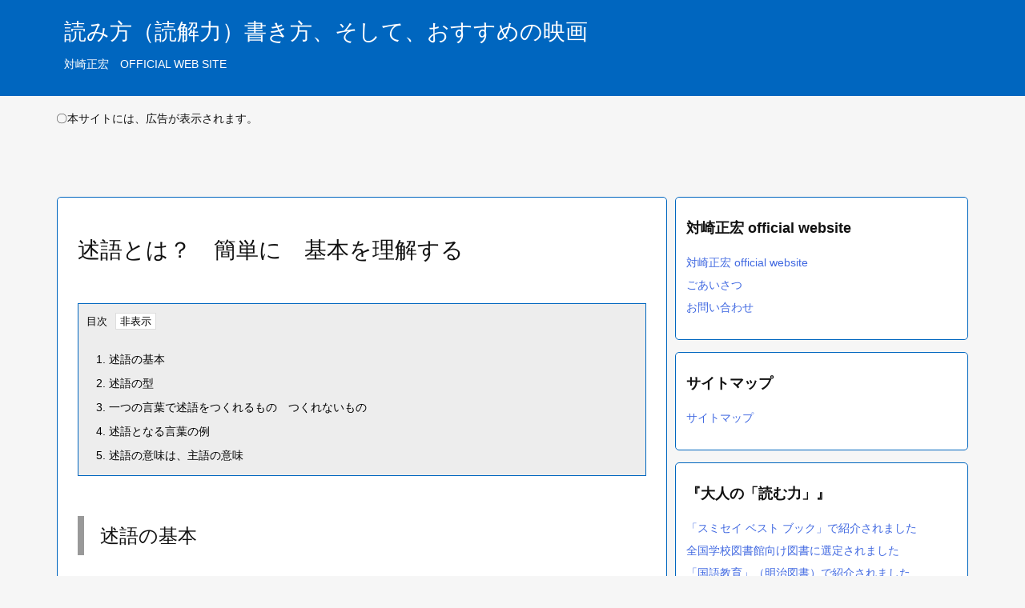

--- FILE ---
content_type: text/html; charset=UTF-8
request_url: https://tsuizakimasahiro.com/grammar-the-meaning-of-the-predicate/
body_size: 20655
content:
<!DOCTYPE html><html lang="ja" itemscope itemtype="https://schema.org/WebPage"><head prefix="og: http://ogp.me/ns# article: http://ogp.me/ns/article# fb: http://ogp.me/ns/fb#"><meta charset="UTF-8" /><meta http-equiv="X-UA-Compatible" content="IE=edge" /><meta http-equiv="Content-Security-Policy" content="upgrade-insecure-requests" /><meta name="viewport" content="width=device-width, initial-scale=1, user-scalable=yes" /><title>述語とは？　簡単に　基本を理解する | 読み方（読解力）書き方、そして、おすすめの映画</title><meta name='robots' content='max-image-preview:large' /><link rel='dns-prefetch' href='//ajax.googleapis.com' /><link rel='dns-prefetch' href='//pagead2.googlesyndication.com' /><link rel='dns-prefetch' href='//analytics.google.com' /><link rel='dns-prefetch' href='//image.moshimo.com' /><link rel='dns-prefetch' href='//fonts.googleapis.com' /><link rel='dns-prefetch' href='//fonts.gstatic.com' /><link rel='dns-prefetch' href='//dn.msmstatic.com' /><link rel='dns-prefetch' href='//www.google-analytics.com' /><link rel='dns-prefetch' href='//www.googletagmanager.com' /><link rel='dns-prefetch' href='//thumbnail.image.rakuten.co.jp' /><link rel='preconnect' href='//fonts.googleapis.com' crossorigin /><link rel="preload" as="style" type="text/css" href="https://tsuizakimasahiro.com/wp-content/themes/luxeritas/style.async.min.css?v=1768848247" /><link rel="preload" as="font" type="font/woff2" href="https://tsuizakimasahiro.com/wp-content/themes/luxeritas/fonts/icomoon/fonts/icomoon.woff2" crossorigin /><script async data-type="lazy" data-src="https://www.googletagmanager.com/gtag/js?id=UA-145929884-1"></script><script>window.dataLayer = window.dataLayer || [];
  function gtag(){dataLayer.push(arguments);}
  gtag('js', new Date());
  gtag('config', 'UA-145929884-1');</script><link rel="canonical" href="https://tsuizakimasahiro.com/grammar-the-meaning-of-the-predicate/" /><link rel='shortlink' href='https://tsuizakimasahiro.com/?p=749' /><link rel="pingback" href="https://tsuizakimasahiro.com/xmlrpc.php" /><link rel="author" href="https://tsuizakimasahiro.com/greeting/" /><link rel="alternate" type="application/rss+xml" title="読み方（読解力）書き方、そして、おすすめの映画 RSS Feed" href="https://tsuizakimasahiro.com/feed/" /><link rel="alternate" type="application/atom+xml" title="読み方（読解力）書き方、そして、おすすめの映画 Atom Feed" href="https://tsuizakimasahiro.com/feed/atom/" /><meta name="description" content="述語の基本 述語を、意味の上から理解しましょう。 述語は、意味の上から、三つに分けることができます。 ・どうする ・どんなだ ・何だ 述語の型 述語の型が、文型をつくります。 どうする　→　動作、作..." /><meta name="keywords" content="「日本語　文法を基礎から読解、記述へ」, #主語, #型" /><meta name="theme-color" content="#4285f4"><meta name="format-detection" content="telephone=no,email=no,address=no"><meta name="referrer" content="no-referrer-when-downgrade" /><meta property="og:type" content="article" /><meta property="og:url" content="https://tsuizakimasahiro.com/grammar-the-meaning-of-the-predicate/" /><meta property="og:title" content="述語とは？　簡単に　基本を理解する | 読み方（読解力）書き方、そして、おすすめの映画" /><meta property="og:description" content="述語の基本 述語を、意味の上から理解しましょう。 述語は、意味の上から、三つに分けることができます。 ・どうする ・どんなだ ・何だ 述語の型 述語の型が、文型をつくります。 ど..." /><meta property="og:image" content="https://tsuizakimasahiro.com/wp-content/uploads/2019/05/75ef3e36daba3bbb71c13bb0c3d203db_s.jpg" /><meta property="og:image:width" content="600" /><meta property="og:image:height" content="450" /><meta property="og:site_name" content="読み方（読解力）書き方、そして、おすすめの映画" /><meta property="og:locale" content="ja_JP" /><meta property="article:section" content="「日本語　文法を基礎から読解、記述へ」" /><meta property="article:published_time" content="2019-05-10T18:05:08Z" /><meta property="article:modified_time" content="2022-06-02T18:16:06Z" /><meta name="twitter:card" content="summary" /><meta name="twitter:domain" content="tsuizakimasahiro.com" /><meta name="twitter:creator" content="@tsuizakim" /><meta name="twitter:site" content="@tsuizakim" /><style id="litespeed-ucss">:root{--wp--preset--aspect-ratio--square:1;--wp--preset--aspect-ratio--4-3:4/3;--wp--preset--aspect-ratio--3-4:3/4;--wp--preset--aspect-ratio--3-2:3/2;--wp--preset--aspect-ratio--2-3:2/3;--wp--preset--aspect-ratio--16-9:16/9;--wp--preset--aspect-ratio--9-16:9/16;--wp--preset--color--black:#000000;--wp--preset--color--cyan-bluish-gray:#abb8c3;--wp--preset--color--white:#ffffff;--wp--preset--color--pale-pink:#f78da7;--wp--preset--color--vivid-red:#cf2e2e;--wp--preset--color--luminous-vivid-orange:#ff6900;--wp--preset--color--luminous-vivid-amber:#fcb900;--wp--preset--color--light-green-cyan:#7bdcb5;--wp--preset--color--vivid-green-cyan:#00d084;--wp--preset--color--pale-cyan-blue:#8ed1fc;--wp--preset--color--vivid-cyan-blue:#0693e3;--wp--preset--color--vivid-purple:#9b51e0;--wp--preset--gradient--vivid-cyan-blue-to-vivid-purple:linear-gradient(135deg,rgba(6,147,227,1) 0%,rgb(155,81,224) 100%);--wp--preset--gradient--light-green-cyan-to-vivid-green-cyan:linear-gradient(135deg,rgb(122,220,180) 0%,rgb(0,208,130) 100%);--wp--preset--gradient--luminous-vivid-amber-to-luminous-vivid-orange:linear-gradient(135deg,rgba(252,185,0,1) 0%,rgba(255,105,0,1) 100%);--wp--preset--gradient--luminous-vivid-orange-to-vivid-red:linear-gradient(135deg,rgba(255,105,0,1) 0%,rgb(207,46,46) 100%);--wp--preset--gradient--very-light-gray-to-cyan-bluish-gray:linear-gradient(135deg,rgb(238,238,238) 0%,rgb(169,184,195) 100%);--wp--preset--gradient--cool-to-warm-spectrum:linear-gradient(135deg,rgb(74,234,220) 0%,rgb(151,120,209) 20%,rgb(207,42,186) 40%,rgb(238,44,130) 60%,rgb(251,105,98) 80%,rgb(254,248,76) 100%);--wp--preset--gradient--blush-light-purple:linear-gradient(135deg,rgb(255,206,236) 0%,rgb(152,150,240) 100%);--wp--preset--gradient--blush-bordeaux:linear-gradient(135deg,rgb(254,205,165) 0%,rgb(254,45,45) 50%,rgb(107,0,62) 100%);--wp--preset--gradient--luminous-dusk:linear-gradient(135deg,rgb(255,203,112) 0%,rgb(199,81,192) 50%,rgb(65,88,208) 100%);--wp--preset--gradient--pale-ocean:linear-gradient(135deg,rgb(255,245,203) 0%,rgb(182,227,212) 50%,rgb(51,167,181) 100%);--wp--preset--gradient--electric-grass:linear-gradient(135deg,rgb(202,248,128) 0%,rgb(113,206,126) 100%);--wp--preset--gradient--midnight:linear-gradient(135deg,rgb(2,3,129) 0%,rgb(40,116,252) 100%);--wp--preset--font-size--small:13px;--wp--preset--font-size--medium:20px;--wp--preset--font-size--large:36px;--wp--preset--font-size--x-large:42px;--wp--preset--spacing--20:0.44rem;--wp--preset--spacing--30:0.67rem;--wp--preset--spacing--40:1rem;--wp--preset--spacing--50:1.5rem;--wp--preset--spacing--60:2.25rem;--wp--preset--spacing--70:3.38rem;--wp--preset--spacing--80:5.06rem;--wp--preset--shadow--natural:6px 6px 9px rgba(0, 0, 0, 0.2);--wp--preset--shadow--deep:12px 12px 50px rgba(0, 0, 0, 0.4);--wp--preset--shadow--sharp:6px 6px 0px rgba(0, 0, 0, 0.2);--wp--preset--shadow--outlined:6px 6px 0px -3px rgba(255, 255, 255, 1), 6px 6px rgba(0, 0, 0, 1);--wp--preset--shadow--crisp:6px 6px 0px rgba(0, 0, 0, 1)}.has-vivid-red-color{color:var(--wp--preset--color--vivid-red)!important}*,:after,:before{box-sizing:border-box}@-ms-viewport{width:device-width}h1{font-size:2em;margin:.67em 0}img{border-style:none;vertical-align:middle;max-width:100%;height:auto}hr,p{margin-bottom:1rem}hr,img{box-sizing:content-box}hr{height:0;overflow:visible;margin-top:1rem;border:0;border-top:1px dotted #999}p{margin-top:0}button{border-radius:0;text-transform:none}button,input{margin:0;font-family:inherit;font-size:inherit;line-height:inherit;overflow:visible}[type=submit],button{-webkit-appearance:button}[type=submit]:not(:disabled),button:not(:disabled){cursor:pointer}::-moz-focus-inner{padding:0;border-style:none}::-webkit-inner-spin-button{height:auto}::-webkit-search-decoration{-webkit-appearance:none}h1,h2,h4,label{margin-bottom:.5rem}label{display:inline-block}h1,h2,h4{margin-top:0;font-family:inherit;font-weight:500;line-height:1.2;color:inherit}.container{width:100%;margin-right:auto;margin-left:auto}@media (min-width:768px){.container{max-width:720px}}@media (min-width:992px){.container{max-width:960px}}@media (min-width:1200px){.container{max-width:1140px}}.row{display:flex;flex-wrap:wrap}div[class^=col-]{flex:0 0 auto;position:relative;width:100%;min-height:1px;padding-right:15px;padding-left:15px}.col-6{max-width:50%}.clearfix:after{display:block;clear:both;content:""}body .material-icons{font-size:inherit;font-feature-settings:"liga";-moz-osx-font-smoothing:grayscale;text-rendering:optimizeLegibility;transform:scale(1.3,1.3);transform-origin:top;margin-top:-.16em}@font-face{font-display:swap;font-family:"icomoon";src:url(/wp-content/themes//luxeritas/fonts/icomoon/fonts/icomoon.eot);src:url(/wp-content/themes//luxeritas/fonts/icomoon/fonts/icomoon.eot)format("embedded-opentype"),url(/wp-content/themes//luxeritas/fonts/icomoon/fonts/icomoon.woff2)format("woff2"),url(/wp-content/themes//luxeritas/fonts/icomoon/fonts/icomoon.woff)format("woff"),url(/wp-content/themes//luxeritas/fonts/icomoon/fonts/icomoon.ttf)format("truetype"),url(/wp-content/themes//luxeritas/fonts/icomoon/fonts/icomoon.svg)format("svg");font-weight:400;font-style:normal;font-display:swap}[class^=ico-]{font-family:"icomoon";display:inline-block;font-style:normal;font-weight:400;font-variant:normal;text-transform:none;text-rendering:auto;line-height:1;-webkit-font-smoothing:antialiased;-moz-osx-font-smoothing:grayscale}.ico-line:before{content:""}.ico-link:before{content:""}.ico-x-twitter:before{content:""}.ico-facebook:before{content:""}*{margin:0;padding:0}a:hover{transition:opacity .3s,transform .5s}a:hover img{opacity:.8}ul{margin:1.6em 0}[type=search],[type=submit]{background:#fff;border:1px solid #ddd;line-height:1}[type=submit]{display:inline;vertical-align:middle;padding:12px 12px 11px;max-width:100%;color:#333;font-weight:400}[type=search]{color:inherit;-webkit-appearance:none;outline-offset:-2px;border-radius:0}button{appearance:none;outline:0;border:0}.bold,strong{font-weight:700}img[class*=wp-image-]{max-width:100%;height:auto}#head-in{background:#fff}#sitename,.meta a{display:inline-block}#sitename{max-width:100%;margin:0 0 12px;font-size:2.8rem}#sitename a{color:inherit;text-decoration:none}#sitename,.desc,.post h2{line-height:1.4}.info{padding:20px 10px;overflow:hidden}#header .head-cover{position:relative;margin:auto}#foot-in,.foot-nav{margin:auto}#primary{border:1px solid #fff0}.grid{margin:0 10px 20px 0;padding:45px 68px;background:#fff;border:1px solid #ddd}.meta,.post .meta{font-size:1.4rem;color:#111;margin:0 0 35px;vertical-align:middle;padding:16px 0}.meta a{color:#111}.meta i{margin-right:6px}.meta span{margin:0 12px 0 0}.meta span.break{margin:0 8px 0 4px}.meta span.first-item{margin:0;white-space:nowrap}.meta-box{margin:30px 10px}.post .meta-u{background:0 0;border:0;margin:0 0 10px;padding:0;overflow:hidden;text-align:right}.post{font-size:1.6rem;line-height:1.9}.post p{margin:1.3em 0}.meta a,.post a{text-decoration:underline}.post h2{margin-bottom:30px;border-left:8px solid #999;font-size:2.4rem;margin-top:50px;padding:8px 20px}.post h1:first-child{margin-top:0}.post ul{padding:0 0 0 30px}.post .vcard{text-align:right}.post .vcard i{margin-right:8px}.entry-title{font-size:2.8rem;line-height:1.5;background:0 0;border:0;margin:0 0 10px;padding:0}#sns-bottoms{margin:16px 0 0}.fn{line-height:1.6;font-size:1.5rem}div[id*=side-]{background:#fff}#side .widget{overflow-wrap:anywhere}#side ul{margin-bottom:0}#foot-in ul li,#side ul li{list-style-type:none;line-height:2;margin:0;padding:0}#foot-in h4,#side h4{font-size:1.8rem;font-weight:700}#side h4{margin:4px 0 20px;padding:4px 0}.search-field{border:1px solid #bbb}#footer{clear:both;border-top:1px solid #ddd;z-index:10}.row{margin:0}#foot-in{padding:25px 0}#foot-in a,#side h4,.foot-nav a{color:#111}#foot-in h4{margin:15px 0;padding:4px 10px;border-left:8px solid #999}#foot-in ul li{line-height:1.8;margin:0 10px}.foot-nav ul{margin:0 auto;padding:20px 15px}.foot-nav li{display:inline-block;margin:0}.foot-nav li:before{margin:0 10px;content:""}.foot-nav li:first-child:before{content:"";margin:0}#copyright{font-size:1.2rem;padding:20px 0;background:#fff;clear:both}#footer .copy{font-size:1.2rem;line-height:1;margin:20px 0 0;text-align:center}#footer .copy a{color:inherit}#footer #thk{margin:20px 0;white-space:nowrap;font-size:1.1rem;word-spacing:-1px}#page-top,.snsf-c li{text-align:center;cursor:pointer}#page-top{position:fixed;bottom:14px;right:14px;font-weight:700;background:#656463;text-decoration:none;padding:16px 20px;transition:.8s;opacity:0;visibility:hidden;z-index:99}#page-top:hover{opacity:1!important}.head-under{margin-top:20px;margin-bottom:20px}.posts-under-1{padding:20px 0}#main,#side{min-width:1px}#main{flex:0 1 772px;max-width:772px;float:left}#side{flex:0 0 366px;width:366px;float:right}@media (min-width:992px){#primary{display:flex}.head-cover{display:block!important}}@media screen and (min-width:768px){#foot-in,#header .head-cover{max-width:720px}}@media screen and (min-width:992px){#foot-in,#header .head-cover{max-width:960px}}@media screen and (min-width:992px) and (max-width:1199px){#main{flex:0 1 592px;max-width:592px;min-width:1px}}@media screen and (min-width:1200px){#foot-in,#header .head-cover{max-width:1140px}}@media print,(max-width:991px){#main,#primary,#side{display:block;width:100%;float:none;clear:both}#main{margin-bottom:30px}#side .widget,.grid{padding-left:20px;padding-right:20px}.grid{margin:0 0 20px}#side .widget{margin-left:0;margin-right:0}#foot-in{padding:0}#foot-in .col-xs-6{display:none}div[id*=side-]{margin-bottom:20px}}@media (max-width:575px){#side .widget,.grid{padding-left:7px;padding-right:7px}.meta,.post .meta{font-size:1.2rem}#sitename{font-size:2.2rem}.entry-title,.post h2{font-size:1.8rem}#page-top{font-size:2rem;padding:8px 14px}.ptop{display:none}}div[class*=snsf-]{margin:2px 0 0;padding:0}div[class*=snsf-] .clearfix{padding:0}div[class*=snsf-] i{max-width:16px}.cpname,.snsname{margin-left:5px}.snsfb{display:flex;flex-wrap:wrap;justify-content:space-between}.snsf-c li{flex:1 1 auto;list-style:none;vertical-align:middle;color:#fff;padding:1px 2px;margin-bottom:2px}.snsf-c .snsfb li [aria-label]{padding:9px 0 10px;font-size:1.3rem;letter-spacing:-1px;height:32px;box-shadow:0 1px 4px 0 rgb(0 0 0/.2)}.snsf-c .ico-hatena,.snsf-c .snsfb li [aria-label],.snsf-c [aria-label]{font-family:Verdana,Arial,Helvetica,Roboto}.snsf-c [aria-label]{display:block;text-align:center;text-decoration:none;width:100%;border-radius:2px}.snsf-c .ico-hatena{font-weight:700}.snsf-c [aria-label],.snsf-c [aria-label]:hover{position:relative;line-height:1;padding:10px 0;color:#fff}.snsf-c .snsfb li [aria-label]:hover{opacity:.6}.snsf-c .snsfb i{margin-right:3px}.snsf-c .twitter a{background:#010101}.snsf-c .facebook a{background:#3b5998}.snsf-c .hatena a{background:#3875c4}.snsf-c .line a{background:#00c300}.snsf-c .cp-button [aria-label]{background:#56350d}@media screen and (max-width:765px){div[class*=snsf-] .snsname{display:none}}@media screen and (min-width:992px){.snsfb li.line-sm{display:none!important}}@media screen and (max-width:991px){.snsfb li.line-pc{display:none!important}}#toc_container{max-width:100%;font-size:1.3rem;display:table;margin-bottom:20px;padding:10px;background:#fafafa}#toc_container a{text-decoration:none}#toc_container a:hover{text-decoration:underline}.snsf-c li,.toc_toggle{white-space:nowrap}.toc_list{margin:0;padding:0}ul.toc_list{padding:0 10px}.toc_list li{padding:2px;list-style:none}.blogcard{margin:0 0 1.6em}.blogcard p{font-size:1.6rem}.post .blogcard p{line-height:1.6;margin:0 0 .5em}.blogcard a{font-size:1.4rem}a.blogcard-href{display:block;position:relative;padding:20px;border:1px solid #ddd;background:#fff;color:#111;text-decoration:none;max-width:540px;min-height:140px;transition:transform .4s ease}a.blogcard-href:hover{color:#ff811a;background:#fcfcfc;box-shadow:3px 3px 8px rgb(0 0 0/.2);transform:translateY(-4px)}p.blog-card-title{color:#111;font-weight:700}p.blog-card-desc{font-size:.9em;color:#666}.blogcard-img{float:right;margin:0 0 15px 20px}p.blogcard-link{clear:both;font-size:.8em;color:#999;margin:15px 0 0}img.blogcard-icon{display:inline-block;width:18px;height:18px}#search{padding-bottom:0;position:relative;width:100%}#search label,.search-field{width:100%;margin:0}.search-field{height:32px;padding:4px 6px}[type=submit].search-submit{position:absolute;top:2px;right:2px;height:28px;padding:8px;font-size:1.2rem;background:0 0;cursor:pointer}.search-field:placeholder-shown{font-family:"icomoon";color:#767676;font-size:1.4rem}#search input:focus::placeholder{color:#fff0}.ps-widget{margin:0;padding:0;width:100%;overflow:hidden;display:inline-block}p.ps-label{text-align:left;margin:0 auto 5px;font-size:1.4rem}.rectangle-1-col{margin-right:10px}.ps-300-250{max-width:300px;max-height:250px}.ps-336-280{max-width:336px;max-height:280px}.ps-col{max-width:690px}@media (min-width:541px) and (max-width:1200px){.rectangle-1-col,.rectangle-2-col{margin:0 0 10px}.ps-col{max-width:336px}}@media (max-width:540px){.rectangle-2-col{display:none}div.ps-widget{max-height:none}.ps-col,div.ps-widget{max-width:336px}}div.ps-wrap{max-height:none}div.al-c{text-align:center;margin-left:auto;margin-right:auto}html{overflow:auto;overflow-y:scroll;-webkit-text-size-adjust:100%;-webkit-tap-highlight-color:#fff0;font-size:62.5%!important}#primary{margin-top:35px}#head-in{padding-top:0}div[id*=side-]{padding:0;border:0;background:0 0}body{overflow:hidden;font-family:"Meiryo",-apple-system,BlinkMacSystemFont,".SFNSDisplay-Regular","Hiragino Kaku Gothic Pro","Yu Gothic","MS PGothic","Segoe UI","Verdana","Helvetica","Arial",sans-serif;font-weight:400;color:#111;background:rgb(237 237 237/.45)}a,a:hover{text-decoration:none}a{word-break:break-all;background-color:#fff0;-webkit-text-decoration-skip:objects;color:#4169e1}a:hover{color:#d33}#footer{border-color:#005fbf}#head-in{background:#0066bf}#head-in,#head-in #sitename a{color:#fff}#head-in #sitename a:hover{color:#000}body,li{font-size:1.4rem}.post .entry-title{margin-bottom:45px}#toc_toggle{display:none}#toc_toggle:checked+.toc_toggle:before{content:"非表示"}.toc_toggle{margin:0}.toc_toggle:before{content:"表示";cursor:pointer;border:solid 1px #ddd;color:#000;background:#fff;padding:2px 5px;margin-left:10px}#toc_toggle:checked+.toc_toggle+.toc_list{width:auto;height:auto;margin-top:20px;transition:all .3s}.toc_toggle+.toc_list{overflow:hidden;width:0;height:0;margin-top:0;transition:all .3s}#toc_container{display:block;background:#ededed;border:1px solid #0066bf;color:#000}.blogcard-img{border-radius:5px}#footer{background:#fff;background:rgb(255 255 255/.99)}#footer a:hover{color:#0066bf}#footer,#footer a,#footer-nav,#footer-nav a,#toc_container a{color:#000}#footer-nav a:hover{color:#dd0202}#footer-nav{text-align:center;border-top:1px solid #0066bf;background:#fff}#copyright,#page-top{color:#fff;background:#0066bf}#page-top{border-radius:5px}#sns-bottoms li{min-width:20%}@media (min-width:992px){#side{flex-basis:366px;width:366px}}@media (min-width:1310px){.container{width:1280px;max-width:1280px}#foot-in,#header .head-cover,.foot-nav{width:1280px;max-width:100%}.grid{margin:0 18px 20px 0}#main,#side{min-width:1px}#main{flex:0 1 866px;max-width:866px;float:left}#side{flex:0 0 412px;width:412px;float:right}#side .widget{margin:0 0 15px;padding:20px 32px}}@media (max-width:991px){#foot-in{padding:25px 0}#foot-in .col-xs-6{display:block;max-width:100%;width:100%;flex:none;float:none}}@media (min-width:992px) and (max-width:1309px){.grid{padding-left:25px;padding-right:25px}#side .widget{margin:0 0 15px;padding:20px 13px}}@media (min-width:992px) and (max-width:1199px){#main{float:left}}.container{user-select:none;-moz-user-select:none;-webkit-user-select:none;-khtml-user-select:none}#side .widget{margin:0 0 15px;padding:20px 14px;border:1px solid #0066bf;background:#fff}#side .widget,.grid{border-color:#0066bf;border-radius:5px}@media (min-width:992px){#side{flex-basis:366px;width:366px}}@media (min-width:1310px){.container{width:1280px;max-width:1280px}#foot-in,#header .head-cover,.foot-nav{width:1280px;max-width:100%}.grid{margin:0 18px 20px 0}#main,#side{min-width:1px}#main{flex:0 1 866px;max-width:866px;float:left}#side{flex:0 0 412px;width:412px;float:right}#side .widget{margin:0 0 15px;padding:20px 32px}}@media (min-width:992px) and (max-width:1309px){.grid{padding-left:25px;padding-right:25px}#side .widget{margin:0 0 15px;padding:20px 13px}}@media (min-width:992px) and (max-width:1199px){#main{float:left}}</style><noscript><link rel="stylesheet" id="nav-css" href="//tsuizakimasahiro.com/wp-content/themes/luxeritas/styles/nav.min.css?v=1699769995" media="all" /></noscript><noscript><link rel="stylesheet" id="async-css" href="//tsuizakimasahiro.com/wp-content/themes/luxeritas/style.async.min.css?v=1769074542" media="all" /></noscript><noscript><link rel="stylesheet" id="material-css" href="//fonts.googleapis.com/icon?family=Material+Icons%7CMaterial+Icons+Outlined&#038;display=swap" media="all" crossorigin="anonymous" /></noscript><script type="litespeed/javascript" data-src="//ajax.googleapis.com/ajax/libs/jquery/3.6.0/jquery.min.js" id="jquery-js"></script><link rel="icon" href="https://tsuizakimasahiro.com/wp-content/uploads/cropped-7089_s-e1621667205775-32x32.jpg" sizes="32x32" /><link rel="icon" href="https://tsuizakimasahiro.com/wp-content/uploads/cropped-7089_s-e1621667205775-192x192.jpg" sizes="192x192" /><link rel="apple-touch-icon" href="https://tsuizakimasahiro.com/wp-content/uploads/cropped-7089_s-e1621667205775-180x180.jpg" /><meta name="msapplication-TileImage" content="https://tsuizakimasahiro.com/wp-content/uploads/cropped-7089_s-e1621667205775-270x270.jpg" /> <script type="litespeed/javascript" data-src="https://pagead2.googlesyndication.com/pagead/js/adsbygoogle.js?client=ca-pub-8145412840120209"
     crossorigin="anonymous"></script></head><body class="wp-singular post-template-default single single-post postid-749 single-format-standard wp-embed-responsive wp-theme-luxeritas wp-child-theme-luxech"><header id="header" itemscope itemtype="https://schema.org/WPHeader"><div id="head-in"><div class="head-cover"><div class="info" itemscope itemtype="https://schema.org/Website"><p id="sitename"><a href="https://tsuizakimasahiro.com/" itemprop="url"><span itemprop="name about">読み方（読解力）書き方、そして、おすすめの映画</span></a></p><p class="desc" itemprop="alternativeHeadline">対崎正宏　OFFICIAL WEB SITE　</p></div></div></div></header><div class="container"><div id="text-180" class="widget head-under widget_text"><div class="textwidget"><p>〇本サイトには、広告が表示されます。</p><p>&nbsp;</p><p>&nbsp;</p></div></div><div id="primary" class="clearfix"><main id="main"><article><div id="core" class="grid"><div itemprop="mainEntityOfPage" id="mainEntity" class="post post-749 type-post status-publish format-standard has-post-thumbnail hentry category-japanese-text-way tag-876 tag-1439"><header id="article-header"><h1 class="entry-title" itemprop="headline name">述語とは？　簡単に　基本を理解する</h1></header><div class="clearfix"><div id="toc_container"><span class="toc_title">目次</span><input id="toc_toggle" type="checkbox" checked="checked"><label class="toc_toggle" for="toc_toggle"></label><ul class="toc_list"><li><a href="#toc_id_1"><span class="toc_number toc_depth_1">1.</span> 述語の基本</a></li><li><a href="#toc_id_2"><span class="toc_number toc_depth_1">2.</span> 述語の型</a></li><li><a href="#toc_id_3"><span class="toc_number toc_depth_1">3.</span> 一つの言葉で述語をつくれるもの　つくれないもの</a></li><li><a href="#toc_id_4"><span class="toc_number toc_depth_1">4.</span> 述語となる言葉の例</a></li><li><a href="#toc_id_5"><span class="toc_number toc_depth_1">5.</span> 述語の意味は、主語の意味</a></li></ul></div><h2 class="wp-block-heading" id="述語の基本"><span id="toc_id_1">述語の基本</span></h2><p>述語を、意味の上から理解しましょう。</p><p>述語は、意味の上から、三つに分けることができます。</p><p>・どうする</p><p>・どんなだ</p><p>・何だ</p><h2 class="wp-block-heading" id="述語の型"><span id="toc_id_2">述語の型</span></h2><p>述語の型が、文型をつくります。</p><p>どうする　→　動作、作用、存在などの意味を表します</p><p>どんなだ　→　性質、状態の意味を表します</p><p>何だ　→　物や事柄などの意味を表します</p><h2 class="wp-block-heading" id="一つの言葉で述語をつくれるもの-つくれないもの"><span id="toc_id_3">一つの言葉で述語をつくれるもの　つくれないもの</span></h2><p>「どうする」、「どんなだ」は、一つの言葉で、述語をつくれます。</p><p>「何だ」は、「何」と「だ」という二つの言葉で述語をつくっています。</p><p>「何だ」は、一つの言葉では、述語をつくれません。</p><p>「何」だけでは、述語とはなりません。「だ」だけでは、述語とはなりません。</p><p>「何だ」で、述語となります。</p><h2 class="wp-block-heading" id="述語となる言葉の例"><span id="toc_id_4">述語となる言葉の例</span></h2><p>「どうする」の言葉の例　→　走る、笑う、送る、いる、ある、等等</p><p>「どんなだ」の言葉の例　→　美しい、寂しい、きれいだ、変だ、等等</p><p>「何だ」の言葉の例　→　人だ、桜だ、鈴木さんだ、四匹だ、等等</p><h2 class="wp-block-heading" id="述語の意味は-主語の意味"><span id="toc_id_5">述語の意味は、主語の意味</span></h2><p>述語だけで、「文」とは成りません。</p><p>主語の意味があってはじめて、述語は存在します。</p><p class="has-vivid-red-color has-text-color">述語の意味を考えるということは、述語に対する主語を考えるということなのです。</p><div class="blogcard"><div id="bc_f9d42bcc443f8681a772b3a32504d98f" class="blogcard"><a href="https://tsuizakimasahiro.com/grammar-the-subject-is-confirmed-from-a-predicate/" target="_blank" rel="noopener external" class="blogcard-href nofloatbox"><img data-lazyloaded="1" src="[data-uri]" data-src="https://tsuizakimasahiro.com/wp-content/uploads/2019/05/4397c6958818f3c0e672a7f1cf75ecc3_s-e1645597945152-150x150.jpg" alt="主語と述語の関係から読解・思考する　　" width="100" height="100" class="blogcard-img" /><p class="blog-card-title">主語と述語の関係から読解・思考する　　</p><p class="blog-card-desc">主語と述語の関係 「～が」、「～は」が、主語の基本の型です。 　述語は、ほとんど、文の終わりに記さ ...</p><p class="blogcard-link"><img data-lazyloaded="1" src="[data-uri]" data-src="https://tsuizakimasahiro.com/wp-content/themes/luxech/images/favicon-min.png" alt="" width="18" height="18" class="blogcard-icon" />&nbsp;https://tsuizakimasahiro.com/grammar-the-subject-is-confirme...</p></a></div></div><p></p><div class="blogcard"><div id="bc_bcd36fac2ebb2700c5474d2bae5ee351" class="blogcard"><a href="https://tsuizakimasahiro.com/grammar-the-root-of-the-meaning-of-the-sentence/" target="_blank" rel="noopener external" class="blogcard-href nofloatbox"><img data-lazyloaded="1" src="[data-uri]" data-src="https://tsuizakimasahiro.com/wp-content/uploads/2019/06/8e483a71ba63e4d323a962e8ecf25313_s-e1645612137560-150x150.jpg" alt="文の成分　主語と述語　文の意味の根幹を理解する" width="100" height="100" class="blogcard-img" /><p class="blog-card-title">文の成分　主語と述語　文の意味の根幹を理解する</p><p class="blog-card-desc">文の成分 一つの意味が完成したところで、句点（。）は打たれます。 それが文です。 意味の上から文を ...</p><p class="blogcard-link"><img data-lazyloaded="1" src="[data-uri]" data-src="https://tsuizakimasahiro.com/wp-content/themes/luxech/images/favicon-min.png" alt="" width="18" height="18" class="blogcard-icon" />&nbsp;https://tsuizakimasahiro.com/grammar-the-root-of-the-meaning...</p></a></div></div><p></p><div class="blogcard"><div id="bc_59acfcdf5cea53871c5c0d0182ba3749" class="blogcard"><a href="https://tsuizakimasahiro.com/the-original-form-subjective-abbreviation/" target="_blank" rel="noopener external" class="blogcard-href nofloatbox"><img data-lazyloaded="1" src="[data-uri]" data-src="https://tsuizakimasahiro.com/wp-content/themes/luxeritas/images/no-img-100x100.png" alt="Not Found" width="100" height="100" class="blogcard-img" /><p class="blog-card-title">Not Found</p><p class="blog-card-desc">404 : Not Found</p><p class="blogcard-link"><img data-lazyloaded="1" src="[data-uri]" data-src="https://tsuizakimasahiro.com/wp-content/uploads/luxe-blogcard/5/59acfcdf5cea53871c5c0d0182ba3749-icon.png" alt="" width="18" height="18" class="blogcard-icon" />&nbsp;https://tsuizakimasahiro.com/the-original-form-subjective-ab...</p></a></div></div><p></p><div class="blogcard"><div id="bc_8a6c5b6ad940347b0afa1dd35f7fcfcd" class="blogcard"><a href="https://tsuizakimasahiro.com/grammar-predicate-part-of-speech/" target="_blank" rel="noopener external" class="blogcard-href nofloatbox"><img data-lazyloaded="1" src="[data-uri]" data-src="https://tsuizakimasahiro.com/wp-content/uploads/2019/05/2556c466b0a481892ee86c0889aa12f9_s-e1645690203652-150x150.jpg" alt="述語の品詞　例文で基本から、わかりやすく" width="100" height="100" class="blogcard-img" /><p class="blog-card-title">述語の品詞　例文で基本から、わかりやすく</p><p class="blog-card-desc">品詞 品詞とは 　動詞、形容詞、形容動詞、名詞、助動詞、代名詞、副詞、連体詞、接続詞、感動詞、助詞 ...</p><p class="blogcard-link"><img data-lazyloaded="1" src="[data-uri]" data-src="https://tsuizakimasahiro.com/wp-content/themes/luxech/images/favicon-min.png" alt="" width="18" height="18" class="blogcard-icon" />&nbsp;https://tsuizakimasahiro.com/grammar-predicate-part-of-speec...</p></a></div></div><p></p><div class="blogcard"><div id="bc_df3e138d77c3f50e00adae3d99cbfc2a" class="blogcard"><a href="https://tsuizakimasahiro.com/a-part-of-speech-distinction/" target="_blank" rel="noopener external" class="blogcard-href nofloatbox"><img data-lazyloaded="1" src="[data-uri]" data-src="https://tsuizakimasahiro.com/wp-content/uploads/2019/09/e007ca0b40d9be350a834a54852fb93f_s-150x150.jpg" alt="品詞の見分け方　国語文法　述語をつくる品詞　　" width="100" height="100" class="blogcard-img" /><p class="blog-card-title">品詞の見分け方　国語文法　述語をつくる品詞　　</p><p class="blog-card-desc">述語をつくる品詞 　述語をつくる品詞は、動詞（動作・作用・存在）、形容詞（心情・性質・状態）、形 ...</p><p class="blogcard-link"><img data-lazyloaded="1" src="[data-uri]" data-src="https://tsuizakimasahiro.com/wp-content/themes/luxech/images/favicon-min.png" alt="" width="18" height="18" class="blogcard-icon" />&nbsp;https://tsuizakimasahiro.com/a-part-of-speech-distinction/</p></a></div></div><p></p><div class="blogcard"><div id="bc_55b5d130442c51ccea55fb01d09c385c" class="blogcard"><a href="https://tsuizakimasahiro.com/grammar-predicate-auxiliary-verb-particle/" target="_blank" rel="noopener external" class="blogcard-href nofloatbox"><img data-lazyloaded="1" src="[data-uri]" data-src="https://tsuizakimasahiro.com/wp-content/uploads/2019/06/5e9da1b7f660f73b498d891a0f82aeed_s-e1645611132380-150x150.jpg" alt="述語の助動詞・助詞が表す意味" width="100" height="100" class="blogcard-img" /><p class="blog-card-title">述語の助動詞・助詞が表す意味</p><p class="blog-card-desc">付属語（助動詞・助詞）の重要性 述語の意味の根幹は、動詞・形容詞・形容動詞・名詞です。 動詞、形容 ...</p><p class="blogcard-link"><img data-lazyloaded="1" src="[data-uri]" data-src="https://tsuizakimasahiro.com/wp-content/themes/luxech/images/favicon-min.png" alt="" width="18" height="18" class="blogcard-icon" />&nbsp;https://tsuizakimasahiro.com/grammar-predicate-auxiliary-ver...</p></a></div></div><p></p><div id="search-41" class="widget posts-under-1 widget_search"><div id="search" itemscope itemtype="https://schema.org/WebSite"><meta itemprop="url" content="https://tsuizakimasahiro.com/" /><form itemprop="potentialAction" itemscope itemtype="https://schema.org/SearchAction" method="get" class="search-form" action="https://tsuizakimasahiro.com/"><meta itemprop="target" content="https://tsuizakimasahiro.com/?s={s}" />
<label>
<input itemprop="query-input" type="search" class="search-field" placeholder=" &#xf002; サイト内検索" value="" name="s" title="サイト内検索" required />
</label>
<input type="submit" class="search-submit" value="検索" /></form></div></div><div itemscope itemtype="https://schema.org/WPAdBlock" id="thk_ps_widget-481" class="widget al-c posts-under-1 thk_ps_widget"><aside><div itemprop="about"><div class="ps-wrap ps-col al-c"><p itemprop="headline name" class="ps-label">広告</p><div class="ps-widget rectangle-1-col ps-336-280"><script type="litespeed/javascript" data-src="https://pagead2.googlesyndication.com/pagead/js/adsbygoogle.js?client=ca-pub-8145412840120209"
     crossorigin="anonymous"></script> 
<ins class="adsbygoogle"
style="display:block"
data-ad-client="ca-pub-8145412840120209"
data-ad-slot="1534794551"
data-ad-format="rectangle"
data-full-width-responsive="true"></ins> <script type="litespeed/javascript">(adsbygoogle=window.adsbygoogle||[]).push({})</script></div><div class="ps-widget rectangle-2-col ps-336-280"><script type="litespeed/javascript" data-src="https://pagead2.googlesyndication.com/pagead/js/adsbygoogle.js?client=ca-pub-8145412840120209"
     crossorigin="anonymous"></script> 
<ins class="adsbygoogle"
style="display:block"
data-ad-client="ca-pub-8145412840120209"
data-ad-slot="1534794551"
data-ad-format="rectangle"
data-full-width-responsive="true"></ins> <script type="litespeed/javascript">(adsbygoogle=window.adsbygoogle||[]).push({})</script></div></div></div></aside></div><div id="text-184" class="widget posts-under-1 widget_text"><div class="textwidget"><p><strong><a href="https://tsuizakimasahiro.com/site-map/" target="_blank" rel="noopener">サイトマップ</a></strong></p></div></div></div><div class="meta-box"><p class="meta meta-u"><i class="material-icons">&#xe8b5;</i><span class="date published"><time class="entry-date updated" datetime="2019-05-10T18:05:08+09:00" itemprop="datePublished">2019年5月10日</time></span><i class="material-icons">&#xe5d5;</i><span class="date"><meta itemprop="dateModified" content="2022-06-02T18:16:06+09:00">2022年6月2日</span><span class="category items" itemprop="keywords"><span class="first-item"><i class="material-icons">&#xe2c7;</i><a href="https://tsuizakimasahiro.com/category/japanese-text-way/">「日本語　文法を基礎から読解、記述へ」</a></span></span><span class="tags items" itemprop="keywords"><span class="first-item"><i class="material-icons">&#xf05b;</i><a href="https://tsuizakimasahiro.com/tag/%e4%b8%bb%e8%aa%9e/">#主語</a></span><span class="break">,</span><a href="https://tsuizakimasahiro.com/tag/%e5%9e%8b/">#型</a></span></p><p class="vcard author"><i class="material-icons">&#xe3c9;</i>Posted by <span class="fn" itemprop="editor author creator copyrightHolder"><a href="https://tsuizakimasahiro.com/greeting/">対崎正宏</a></span></p></div><hr class="pbhr" /></div><aside><aside><div id="sns-bottoms"><div class="snsf-c"><ul class="snsfb clearfix"><li class="twitter"><a href="//twitter.com/intent/tweet?text=%E8%BF%B0%E8%AA%9E%E3%81%A8%E3%81%AF%EF%BC%9F%E3%80%80%E7%B0%A1%E5%8D%98%E3%81%AB%E3%80%80%E5%9F%BA%E6%9C%AC%E3%82%92%E7%90%86%E8%A7%A3%E3%81%99%E3%82%8B%20%7C%20%E8%AA%AD%E3%81%BF%E6%96%B9%EF%BC%88%E8%AA%AD%E8%A7%A3%E5%8A%9B%EF%BC%89%E6%9B%B8%E3%81%8D%E6%96%B9%E3%80%81%E3%81%9D%E3%81%97%E3%81%A6%E3%80%81%E3%81%8A%E3%81%99%E3%81%99%E3%82%81%E3%81%AE%E6%98%A0%E7%94%BB&amp;url=https://tsuizakimasahiro.com/grammar-the-meaning-of-the-predicate/" title="Tweet" aria-label="Twitter" target="_blank" rel="nofollow noopener"><i class="ico-x-twitter"></i><span class="snsname">Twitter</span></a></li><li class="facebook"><a href="//www.facebook.com/sharer/sharer.php?u=https://tsuizakimasahiro.com/grammar-the-meaning-of-the-predicate/&amp;t=%E8%BF%B0%E8%AA%9E%E3%81%A8%E3%81%AF%EF%BC%9F%E3%80%80%E7%B0%A1%E5%8D%98%E3%81%AB%E3%80%80%E5%9F%BA%E6%9C%AC%E3%82%92%E7%90%86%E8%A7%A3%E3%81%99%E3%82%8B%20%7C%20%E8%AA%AD%E3%81%BF%E6%96%B9%EF%BC%88%E8%AA%AD%E8%A7%A3%E5%8A%9B%EF%BC%89%E6%9B%B8%E3%81%8D%E6%96%B9%E3%80%81%E3%81%9D%E3%81%97%E3%81%A6%E3%80%81%E3%81%8A%E3%81%99%E3%81%99%E3%82%81%E3%81%AE%E6%98%A0%E7%94%BB" title="Share on Facebook" aria-label="Facebook" target="_blank" rel="nofollow noopener"><i class="ico-facebook"></i><span class="snsname">Facebook</span></a></li><li class="hatena"><a href="//b.hatena.ne.jp/add?mode=confirm&amp;url=https://tsuizakimasahiro.com/grammar-the-meaning-of-the-predicate/&amp;title=%E8%BF%B0%E8%AA%9E%E3%81%A8%E3%81%AF%EF%BC%9F%E3%80%80%E7%B0%A1%E5%8D%98%E3%81%AB%E3%80%80%E5%9F%BA%E6%9C%AC%E3%82%92%E7%90%86%E8%A7%A3%E3%81%99%E3%82%8B%20%7C%20%E8%AA%AD%E3%81%BF%E6%96%B9%EF%BC%88%E8%AA%AD%E8%A7%A3%E5%8A%9B%EF%BC%89%E6%9B%B8%E3%81%8D%E6%96%B9%E3%80%81%E3%81%9D%E3%81%97%E3%81%A6%E3%80%81%E3%81%8A%E3%81%99%E3%81%99%E3%82%81%E3%81%AE%E6%98%A0%E7%94%BB" title="Bookmark at Hatena" aria-label="Hatena Bookmark" target="_blank" rel="nofollow noopener"><i class="ico-hatena bold">B!</i><span class="snsname">Hatena</span></a></li><li class="line line-pc"><a href="//lineit.line.me/share/ui?url=https://tsuizakimasahiro.com/grammar-the-meaning-of-the-predicate/#/" title="ラインで送る" aria-label="LINE" target="_blank" rel="nofollow noopener"><i class="ico-line"></i><span class="snsname">LINE</span></a></li><li class="line line-sm"><a href="//line.me/R/msg/text/?%E8%BF%B0%E8%AA%9E%E3%81%A8%E3%81%AF%EF%BC%9F%E3%80%80%E7%B0%A1%E5%8D%98%E3%81%AB%E3%80%80%E5%9F%BA%E6%9C%AC%E3%82%92%E7%90%86%E8%A7%A3%E3%81%99%E3%82%8B%20%7C%20%E8%AA%AD%E3%81%BF%E6%96%B9%EF%BC%88%E8%AA%AD%E8%A7%A3%E5%8A%9B%EF%BC%89%E6%9B%B8%E3%81%8D%E6%96%B9%E3%80%81%E3%81%9D%E3%81%97%E3%81%A6%E3%80%81%E3%81%8A%E3%81%99%E3%81%99%E3%82%81%E3%81%AE%E6%98%A0%E7%94%BB%0D%0Ahttps://tsuizakimasahiro.com/grammar-the-meaning-of-the-predicate/" title="ラインで送る" aria-label="LINE" target="_blank" rel="nofollow noopener"><i class="ico-line"></i><span class="snsname">LINE</span></a></li><li id="cp-button-bottoms" class="cp-button"><button title="Copy" aria-label="Copy" onclick="luxeUrlCopy('bottoms');return false;"><i class="ico-link"></i><span class="cpname">Copy</span></button></li></ul><div id="cp-page-bottoms" class="sns-cache-true feed-cache-true clearfix" data-incomplete="f" data-luxe-permalink="https://tsuizakimasahiro.com/grammar-the-meaning-of-the-predicate/"></div></div></div></aside></aside></div><aside></aside></article></main><div id="sidebar" itemscope="itemscope" itemtype="http://schema.org/WPSideBar"><div id="side"><aside><div id="side-fixed"><div id="text-84" class="widget widget_text"><h4 class="side-title">対崎正宏 official website</h4><div class="textwidget"><p><a href="https://tsuizakimasahiro.com/" target="_blank" rel="noopener">対崎正宏 official website</a></p><p><a href="https://tsuizakimasahiro.com/greeting/" target="_blank" rel="noopener">ごあいさつ</a></p><p><a href="https://tsuizakimasahiro.com/contact/" target="_blank" rel="noopener">お問い合わせ</a></p></div></div><div id="text-162" class="widget widget_text"><h4 class="side-title">サイトマップ</h4><div class="textwidget"><p><a href="https://tsuizakimasahiro.com/site-map/" target="_blank" rel="noopener">サイトマップ</a></p></div></div><div id="text-165" class="widget widget_text"><h4 class="side-title">『大人の「読む力」』</h4><div class="textwidget"><p><a href="https://tsuizakimasahiro.com/media-sumisei-best-book/" target="_blank" rel="noopener">「スミセイ</a><a href="https://tsuizakimasahiro.com/media-sumisei-best-book/" target="_blank" rel="noopener"> ベスト</a><a href="https://tsuizakimasahiro.com/media-sumisei-best-book/" target="_blank" rel="noopener"> ブック」で紹介されました</a></p><p><a href="https://tsuizakimasahiro.com/school-library-otona-no-yomuchikara/" target="_blank" rel="noopener">全国学校図書館向け図書に選定されました</a></p><p><a href="https://tsuizakimasahiro.com/media-kokugo-meiji/" target="_blank" rel="noopener">「国語教育」（明治図書）で紹介されました</a></p><p><a href="https://tsuizakimasahiro.com/media-nikkan-gendai-books/" target="_blank" rel="noopener">日刊ゲンダイDIGITALで紹介されました</a></p><p>『大人の「読む力」』では　日本経済新聞「春秋」や 小林秀雄　村上春樹　川端康成　加藤周一　柳宗悦　由良君美らの言葉の扱い方、書き手のいいたいことの読み取り方、行間の意味の読み取り方、接続詞の補い方等々、日本語の文章についてやさしく解説しています。</p><p>受験にも、大いに役立ちます。学生の方も、ぜひ読んでみてください。</p></div></div><div itemscope itemtype="https://schema.org/WPAdBlock" id="thk_ps_widget-519" class="widget al-c thk_ps_widget"><aside><div class="ps-wrap al-c"><p itemprop="headline name" class="ps-label">広告</p><div itemprop="about" class="ps-widget"><a href="//af.moshimo.com/af/c/click?a_id=1561991&p_id=54&pc_id=54&pl_id=616&url=https%3A%2F%2Fitem.rakuten.co.jp%2Fbook%2F15659074%2F&m=http%3A%2F%2Fm.rakuten.co.jp%2Fbook%2Fi%2F19350304%2F" rel="nofollow"><img data-lazyloaded="1" src="[data-uri]" width="88" height="128" data-src="//thumbnail.image.rakuten.co.jp/@0_mall/book/cabinet/6436/9784534056436.jpg?_ex=128x128" alt="" style="border: none;"><br>大人の「読む力」 [ 対崎正宏 ]</a><img data-lazyloaded="1" src="[data-uri]" data-src="//i.moshimo.com/af/i/impression?a_id=1561991&p_id=54&pc_id=54&pl_id=616" alt="" width="1" height="1" style="border: 0px;"></div></div></aside></div><div id="text-163" class="widget widget_text"><h4 class="side-title">プロフィール</h4><div class="textwidget"><p>対崎　正宏（ついざき　まさひろ）</p><p>日本ユニシス勤務後、両国予備校や四谷大塚、私塾等で、国語（現代文・古文・漢文・小論文）を指導。</p><p>『論理的思考力が飛躍的に高まる　大人の「読む力」』（日本実業出版社）</p><p>『ついざき式　本当の読解力を身につける５０の方法』（KADOKAWA）</p><p>『現代文〈評論〉の読み方』（開拓社）</p><p>『現代文〈小説〉の読み方』（開拓社）</p><p>※著書は、すべて、商業出版です。</p></div></div><div id="categories-37" class="widget widget_categories"><h4 class="side-title">カテゴリー</h4><ul><li class="cat-item cat-item-1619"><a href="https://tsuizakimasahiro.com/category/book/">「著作」</a></li><li class="cat-item cat-item-9"><a href="https://tsuizakimasahiro.com/category/introduced-by-media/">「メディアで紹介」　</a></li><li class="cat-item cat-item-155"><a href="https://tsuizakimasahiro.com/category/bookstore/">「展開写真」</a></li><li class="cat-item cat-item-19"><a href="https://tsuizakimasahiro.com/category/tsuizaki-shiki/">「文章の読み方（ついざき式　読解）」</a></li><li class="cat-item cat-item-134"><a href="https://tsuizakimasahiro.com/category/japanese-text-way/">「日本語　文法を基礎から読解、記述へ」</a></li><li class="cat-item cat-item-109"><a href="https://tsuizakimasahiro.com/category/recommended-movie/">「映画　おすすめ」</a></li><li class="cat-item cat-item-438"><a href="https://tsuizakimasahiro.com/category/notebook/">「雑記帳」</a></li></ul></div><div itemscope itemtype="https://schema.org/WPAdBlock" id="thk_ps_widget-538" class="widget thk_ps_widget"><aside><div class="ps-wrap"><p itemprop="headline name" class="ps-label">広告</p><div itemprop="about" class="ps-widget"><a href="//af.moshimo.com/af/c/click?a_id=1562014&p_id=170&pc_id=185&pl_id=10343&guid=ON" rel="nofollow" referrerpolicy="no-referrer-when-downgrade"><img data-lazyloaded="1" src="[data-uri]" data-src="//image.moshimo.com/af-img/0068/000000010343.gif" width="320" height="50" style="border:none;"></a><img data-lazyloaded="1" src="[data-uri]" data-src="//i.moshimo.com/af/i/impression?a_id=1562014&p_id=170&pc_id=185&pl_id=10343" width="1" height="1" style="border:none;"></div></div></aside></div><div id="text-174" class="widget widget_text"><h4 class="side-title">よく読まれている記事</h4><div class="textwidget"><p><a href="https://tsuizakimasahiro.com/haiku-yosa-buson-3/" target="_blank" rel="noopener">菜の花や月は東に日は西に　解釈</a></p><p><a href="https://tsuizakimasahiro.com/grammar-noun/" target="_blank" rel="noopener">名詞の種類と見分け方　深く読解できるようになる</a></p><p><a href="https://tsuizakimasahiro.com/classic-masterpiece-beginning-and-passage/" target="_blank" rel="noopener">古典　名作の冒頭と一節</a></p><p><a href="https://tsuizakimasahiro.com/basho-basic-knowledge/" target="_blank" rel="noopener">芭蕉の作品と「俳句」と「発句」と「俳諧の連歌」の基礎知識</a></p><p><a href="https://tsuizakimasahiro.com/murasakishikibu-seishonagon-basic-knowledge/" target="_blank" rel="noopener">紫式部と清少納言　源氏物語と枕草子　定子と彰子　基本の知識</a></p><p><a href="https://tsuizakimasahiro.com/lolipop-rental-server/" target="_blank" rel="noopener">象徴の読解　高村光太郎「ぼろぼろな駝鳥」</a></p><p><a href="https://tsuizakimasahiro.com/auxiliary-verb-youda/" target="_blank" rel="noopener">「ようだ」　例文で意味と用法から読解、記述まで</a></p><p><a href="https://tsuizakimasahiro.com/personification-prosopopoea/" target="_blank" rel="noopener">擬人法の読み取り方　直喩、隠喩との区別</a></p><p><a href="https://tsuizakimasahiro.com/kanji-six-books-kushiro-river-travel/" target="_blank" rel="noopener">六書　漢字による思考　成り立ちと用法</a></p><p><a href="https://tsuizakimasahiro.com/first-on-a-letter-and-the-end/" target="_blank" rel="noopener">手紙の書き方　頭語と結語　名前の位置</a></p><p><a href="https://tsuizakimasahiro.com/business-letter-email/" target="_blank" rel="noopener">「まずはお礼まで」誤用に注意！　ビジネス　メール・手紙</a></p><p><a href="https://tsuizakimasahiro.com/grammar-in-reading-comprehension/" target="_blank" rel="noopener">文法の使い方　品詞の読み方</a></p><p><a href="https://tsuizakimasahiro.com/simile-metaphor/" target="_blank" rel="noopener">直喩　隠喩　読解と記述をわかりやすく</a></p><p><a href="https://tsuizakimasahiro.com/subject-checking-work/" target="_blank" rel="noopener">主語「が」「は」以外　も・こそ・さえ・だけ・の・だって・まで</a></p></div></div><div itemscope itemtype="https://schema.org/WPAdBlock" id="thk_ps_widget-567" class="widget al-c thk_ps_widget"><aside><div class="ps-wrap al-c"><p itemprop="headline name" class="ps-label">広告</p><div itemprop="about" class="ps-widget"><a href="//af.moshimo.com/af/c/click?a_id=1561991&p_id=54&pc_id=54&pl_id=619" rel="nofollow" referrerpolicy="no-referrer-when-downgrade" attributionsrc><img data-lazyloaded="1" src="[data-uri]" data-src="//image.moshimo.com/af-img/0032/000000000619.gif" width="234" height="60" style="border:none;"></a><img data-lazyloaded="1" src="[data-uri]" data-src="//i.moshimo.com/af/i/impression?a_id=1561991&p_id=54&pc_id=54&pl_id=619" width="1" height="1" style="border:none;" loading="lazy"></div></div></aside></div><div id="thk_ps_widget-560" class="widget thk_ps_widget"><div class="ps-wrap"><p class="ps-label">広告</p><div class="ps-widget"><a href="//af.moshimo.com/af/c/click?a_id=1562014&p_id=170&pc_id=185&pl_id=4062&url=https%3A%2F%2Fwww.amazon.co.jp%2Famazonprime" rel="nofollow" referrerpolicy="no-referrer-when-downgrade">Amazonプライム　30日間の無料体験　学生は6か月間の無料体験</a><img data-lazyloaded="1" src="[data-uri]" data-src="//i.moshimo.com/af/i/impression?a_id=1562014&p_id=170&pc_id=185&pl_id=4062" width="1" height="1" style="border:none;" alt=""></div></div></div><div id="search-52" class="widget widget_search"><h4 class="side-title">サイト内を検索</h4><div id="search" itemscope itemtype="https://schema.org/WebSite"><meta itemprop="url" content="https://tsuizakimasahiro.com/" /><form itemprop="potentialAction" itemscope itemtype="https://schema.org/SearchAction" method="get" class="search-form" action="https://tsuizakimasahiro.com/"><meta itemprop="target" content="https://tsuizakimasahiro.com/?s={s}" /><label><input itemprop="query-input" type="search" class="search-field" placeholder=" &#xf002; サイト内検索" value="" name="s" title="サイト内検索" required /></label><input type="submit" class="search-submit" value="検索" /></form></div></div></div></aside></div></div></div></div><div id="footer" itemscope itemtype="https://schema.org/WPFooter"><footer><div id="foot-in"><aside class="row"><div class="col-6 col-xs-6"><div id="text-175" class="widget widget_text"><h4 class="footer-left-title">おすすめの記事</h4><div class="textwidget"><p><strong>━━ 読解 ━━　</strong></p><p><a href="https://tsuizakimasahiro.com/haiku-yosa-buson-1/" target="_blank" rel="noopener">菜の花や月は東に日は西に　与謝蕪村</a></p><p><a href="https://tsuizakimasahiro.com/natsume-souseki-sanshirou-reading-and-comprehension-1/" target="_blank" rel="noopener">三四郎　夏目漱石　心情の書き方　解説</a></p><p><a href="https://tsuizakimasahiro.com/chieko-syo-takamura-koutarou-2/" target="_blank" rel="noopener">高村光太郎　「あどけない話」（智恵子抄）を読む　解説編</a></p><p><a href="https://tsuizakimasahiro.com/symbolic-rhetoric-takamura-kotaro-ostrich/" target="_blank" rel="noopener">象徴の解説　隠喩との違い　高村光太郎「ぼろぼろな駝鳥」を読み解く</a></p><p><strong>━━ 読み方・書き方 ━━</strong></p><p><a href="https://tsuizakimasahiro.com/simile-metaphor/" target="_blank" rel="noopener">直喩、隠喩、例文とともに　読解と記述をわかりやすく</a></p><p><a href="https://tsuizakimasahiro.com/auxiliary-verb-youda/" target="_blank" rel="noopener">ようだ　例文で意味と用法から読解、記述まで</a></p><p><a href="https://tsuizakimasahiro.com/grammar-noun/" target="_blank" rel="noopener">名詞の種類と見分け方　深く読解できるようになる</a></p><p><a href="https://tsuizakimasahiro.com/order-abbreviation/" target="_blank" rel="noopener">省略の書き方　省略には順序がある　位置関係と重要度</a></p><p><a href="https://tsuizakimasahiro.com/grammar-in-reading-comprehension/" target="_blank" rel="noopener">読解力　文法の使い方　品詞の読み方</a></p><p><a href="https://tsuizakimasahiro.com/ronri-tenkai-tsuizakishiki/" target="_blank" rel="noopener">文章の書き方　論理の展開</a></p><p><a href="https://tsuizakimasahiro.com/grammar-ra-nuki-kotoba/" target="_blank" rel="noopener">れる　られる　ら抜き言葉　意味の見分け方　用法を例文で</a></p><p><a href="https://tsuizakimasahiro.com/business-letter-email/" target="_blank" rel="noopener">「まずはお礼まで」誤用に注意！　ビジネス　メール・手紙の書き方</a></p><p><a href="https://tsuizakimasahiro.com/first-on-a-letter-and-the-end/" target="_blank" rel="noopener">前略　拝啓　謹啓　頭語と結語　名前の位置</a></p><p><a href="https://tsuizakimasahiro.com/greetings-of-the-time/" target="_blank" rel="noopener">時候の挨拶　一覧　月別の例文　そのまま使える</a></p><p><a href="https://tsuizakimasahiro.com/business-honorifics-2/" target="_blank" rel="noopener">ビジネス敬語　尊敬語　すぐに使える　「ご～」「なさる」「になる」</a></p><p><a href="https://tsuizakimasahiro.com/business-honorifics-saseteitadaku-itashimasu/" target="_blank" rel="noopener">締め切りとさせていただきます　お送りさせていただきます　誤用に注意</a></p><p><strong>━━ 古典 ━━</strong></p><p><a href="https://tsuizakimasahiro.com/genji-monogatari-kiritsubo-genbun-yaku/" target="_blank" rel="noopener">源氏物語　桐壺　原文と現代語訳</a></p><p><a href="https://tsuizakimasahiro.com/hinshi-bunkai-auxiliary-verb-yaku/" target="_blank" rel="noopener">品詞分解　助動詞の接続　古文が訳せるようになる</a></p><p><a href="https://tsuizakimasahiro.com/kanbun-kobun-reading/" target="_blank" rel="noopener">是以　以是　而　漢文・古文を読めるように</a></p><p><a href="https://tsuizakimasahiro.com/kanbun-gentei/" target="_blank" rel="noopener">漢文　限定の表現　三種類を確認する　</a></p><p><a href="https://tsuizakimasahiro.com/manyou-kokin-shinkokin-sandaisyuu-hachidaisyuu/" target="_blank" rel="noopener">三大和歌集　万葉集、古今和歌集、新古今和歌集の比較　三代集・八代集の覚え方</a></p><p><a href="https://tsuizakimasahiro.com/murasakishikibu-seishonagon-basic-knowledge/" target="_blank" rel="noopener">紫式部と清少納言　源氏物語と枕草子　定子と彰子　基本の知識</a></p><p><a href="https://tsuizakimasahiro.com/koten-chishiki-heianjidai/" target="_blank" rel="noopener">古典の知識　平安時代</a></p><p><strong>━━ 漢字・熟語 ━━</strong></p><p><a href="https://tsuizakimasahiro.com/kanji-six-books-kushiro-river-travel/" target="_blank" rel="noopener">六書　わかりやすく　漢字による思考を解説　成り立ちと用法</a></p><p><a href="https://tsuizakimasahiro.com/two-letter-phrase-distinction/" target="_blank" rel="noopener">熟語の構成　見分け方　解き方　漢字の組み立ては、簡単に捉えられる</a></p><p><a href="https://tsuizakimasahiro.com/two-letter-phrase-assembly/" target="_blank" rel="noopener">二字熟語の構成　三字熟語・四字熟語の構成　熟語の成り立ちの基本</a></p><p><a href="https://tsuizakimasahiro.com/two-letter-idiom-composition-multi-faceted/" target="_blank" rel="noopener">熟語の構成の考え方　「修飾・被修飾」と「下から上に返る」組み立て</a></p><p><a href="https://tsuizakimasahiro.com/two-letter-phrase-example/" target="_blank" rel="noopener">熟語の構成　一覧（あいうえお順）　組み立てから分類</a></p><p><strong>━━ 映画 ━━</strong></p><p><a href="https://tsuizakimasahiro.com/recommended-movie-the-mule/" target="_blank" rel="noopener">クリント・</a><a href="https://tsuizakimasahiro.com/recommended-movie-the-mule/" target="_blank" rel="noopener">イーストウッド 運び屋　THE MULE　その意味</a></p><p><a href="https://tsuizakimasahiro.com/recommended-movie-the-english-patient/" target="_blank" rel="noopener">イングリッシュ・ペイシェント　二人だけの愛</a></p></div></div></div><div class="col-6 col-xs-6"><div id="text-166" class="widget widget_text"><h4 class="footer-right-title">対崎正宏 official website</h4><div class="textwidget"><p><a href="https://tsuizakimasahiro.com/" target="_blank" rel="noopener">対崎正宏 official website</a></p><p><a href="https://tsuizakimasahiro.com/greeting/" target="_blank" rel="noopener">ごあいさつ</a></p><p><a href="https://tsuizakimasahiro.com/contact/" target="_blank" rel="noopener">お問い合わせ</a></p></div></div><div id="text-169" class="widget widget_text"><h4 class="footer-right-title">『大人の「読む力」』</h4><div class="textwidget"><p><a href="https://tsuizakimasahiro.com/media-sumisei-best-book/" target="_blank" rel="noopener">「スミセイ ベスト ブック」で紹介されました</a></p><p><a href="https://tsuizakimasahiro.com/school-library-otona-no-yomuchikara/" target="_blank" rel="noopener">全国学校図書館向け図書に選定されました</a></p><p><a href="https://tsuizakimasahiro.com/media-kokugo-meiji/" target="_blank" rel="noopener">「国語教育」（明治図書）で紹介されました</a></p><p><a href="https://tsuizakimasahiro.com/media-nikkan-gendai-books/" target="_blank" rel="noopener">日刊ゲンダイDIGITALで紹介されました</a></p><p>『大人の「読む力」』では　日本経済新聞「春秋」や 小林秀雄　村上春樹　川端康成　加藤周一　柳宗悦　由良君美らの言葉の扱い方、書き手のいいたいことの読み取り方、行間の意味の読み取り方、接続詞の補い方等々、日本語の文章についてやさしく解説しています。</p><p>試験にも、大いに役立ちます。学生の方も、ぜひ読んでみてください。</p></div></div><div itemscope itemtype="https://schema.org/WPAdBlock" id="thk_ps_widget-500" class="widget thk_ps_widget"><aside><div class="ps-wrap"><p itemprop="headline name" class="ps-label">広告</p><div itemprop="about" class="ps-widget"><a href="//af.moshimo.com/af/c/click?a_id=1561991&p_id=54&pc_id=54&pl_id=616&url=https%3A%2F%2Fitem.rakuten.co.jp%2Fbook%2F15659074%2F&m=http%3A%2F%2Fm.rakuten.co.jp%2Fbook%2Fi%2F19350304%2F" rel="nofollow"><img data-lazyloaded="1" src="[data-uri]" width="88" height="128" data-src="//thumbnail.image.rakuten.co.jp/@0_mall/book/cabinet/6436/9784534056436.jpg?_ex=128x128" alt="" style="border: none;"><br>大人の「読む力」 [ 対崎正宏 ]</a><img data-lazyloaded="1" src="[data-uri]" data-src="//i.moshimo.com/af/i/impression?a_id=1561991&p_id=54&pc_id=54&pl_id=616" alt="" width="1" height="1" style="border: 0px;"></div></div></aside></div><div id="text-168" class="widget widget_text"><h4 class="footer-right-title">著作</h4><div class="textwidget"><p>『論理的思考力が飛躍的に高まる　大人の「読む力」』（日本実業出版社）</p><p>『ついざき式　本当の読解力を身につける５０の方法』（KADOKAWA）</p><p>『現代文〈評論〉の読み方』（開拓社）</p><p>『現代文〈小説〉の読み方』（開拓社）</p><p>※著書は、すべて、商業出版です。</p></div></div><div id="text-171" class="widget widget_text"><h4 class="footer-right-title">プロフィール</h4><div class="textwidget"><p>対崎　正宏（ついざき　まさひろ）</p><p>日本ユニシス勤務後、両国予備校や四谷大塚、私塾等で、国語（現代文・古文・漢文・小論文）を指導。</p><p>&nbsp;</p></div></div><div id="text-167" class="widget widget_text"><h4 class="footer-right-title">サイトマップ</h4><div class="textwidget"><p><a href="https://tsuizakimasahiro.com/site-map/" target="_blank" rel="noopener">サイトマップ</a></p></div></div><div id="categories-38" class="widget widget_categories"><h4 class="footer-right-title">カテゴリー</h4><ul><li class="cat-item cat-item-1619"><a href="https://tsuizakimasahiro.com/category/book/">「著作」</a></li><li class="cat-item cat-item-9"><a href="https://tsuizakimasahiro.com/category/introduced-by-media/">「メディアで紹介」　</a></li><li class="cat-item cat-item-155"><a href="https://tsuizakimasahiro.com/category/bookstore/">「展開写真」</a></li><li class="cat-item cat-item-19"><a href="https://tsuizakimasahiro.com/category/tsuizaki-shiki/">「文章の読み方（ついざき式　読解）」</a></li><li class="cat-item cat-item-134"><a href="https://tsuizakimasahiro.com/category/japanese-text-way/">「日本語　文法を基礎から読解、記述へ」</a></li><li class="cat-item cat-item-109"><a href="https://tsuizakimasahiro.com/category/recommended-movie/">「映画　おすすめ」</a></li><li class="cat-item cat-item-438"><a href="https://tsuizakimasahiro.com/category/notebook/">「雑記帳」</a></li></ul></div></div></aside><div class="clearfix"></div></div><div id="footer-nav"><nav class="foot-nav"><ul class="menu clearfix"><li id="menu-item-12053" class="menu-item menu-item-type-post_type menu-item-object-page menu-item-home menu-item-12053"><a href="https://tsuizakimasahiro.com/"><span>対崎正宏 official website　</span></a></li><li id="menu-item-12019" class="menu-item menu-item-type-post_type menu-item-object-page menu-item-12019"><a href="https://tsuizakimasahiro.com/site-map/"><span>サイトマップ</span></a></li><li id="menu-item-12020" class="menu-item menu-item-type-post_type menu-item-object-page menu-item-12020"><a href="https://tsuizakimasahiro.com/greeting/"><span>ごあいさつ</span></a></li><li id="menu-item-12021" class="menu-item menu-item-type-post_type menu-item-object-page menu-item-12021"><a href="https://tsuizakimasahiro.com/contact/"><span>お問い合わせ</span></a></li><li id="menu-item-12018" class="menu-item menu-item-type-post_type menu-item-object-page menu-item-privacy-policy menu-item-12018"><a rel="privacy-policy" href="https://tsuizakimasahiro.com/privacy-policy/"><span>プライバシーポリシー</span></a></li></ul></nav></div><div id="copyright"><p class="copy">Copyright &copy; <span itemprop="copyrightHolder name">読み方（読解力）書き方、そして、おすすめの映画</span></p><p id="thk" class="copy">WordPress Luxeritas Theme is provided by &quot;<a href="https://thk.kanzae.net/" target="_blank" rel="nofollow noopener">Thought is free</a>&quot;.</p></div></footer></div><div id="wp-footer"><div id="page-top"><i class="material-icons">&#xe5d8;</i><span class="ptop"> PAGE TOP</span></div><script type="speculationrules">{"prefetch":[{"source":"document","where":{"and":[{"href_matches":"/*"},{"not":{"href_matches":["/wp-*.php","/wp-admin/*","/wp-content/uploads/*","/wp-content/*","/wp-content/plugins/*","/wp-content/themes/luxech/*","/wp-content/themes/luxeritas/*","/*\\?(.+)"]}},{"not":{"selector_matches":"a[rel~=\"nofollow\"]"}},{"not":{"selector_matches":".no-prefetch, .no-prefetch a"}}]},"eagerness":"conservative"}]}</script><script type="application/ld+json">{"@context":"https:\/\/schema.org","@type":"WPHeader","about":"\u8ff0\u8a9e\u3068\u306f\uff1f\u3000\u7c21\u5358\u306b\u3000\u57fa\u672c\u3092\u7406\u89e3\u3059\u308b","headline":"\u8ff0\u8a9e\u3068\u306f\uff1f\u3000\u7c21\u5358\u306b\u3000\u57fa\u672c\u3092\u7406\u89e3\u3059\u308b","alternativeHeadline":"\u8ff0\u8a9e\u306e\u57fa\u672c \u8ff0\u8a9e\u3092\u3001\u610f\u5473\u306e\u4e0a\u304b\u3089\u7406\u89e3\u3057\u307e\u3057\u3087\u3046\u3002 \u8ff0\u8a9e\u306f\u3001\u610f\u5473\u306e\u4e0a\u304b\u3089\u3001\u4e09\u3064\u306b\u5206\u3051\u308b\u3053\u3068\u304c\u3067\u304d\u307e\u3059\u3002 \u30fb\u3069\u3046\u3059\u308b \u30fb\u3069\u3093\u306a\u3060 \u30fb\u4f55\u3060 \u8ff0\u8a9e\u306e\u578b \u8ff0\u8a9e\u306e\u578b\u304c\u3001\u6587\u578b\u3092\u3064\u304f\u308a\u307e\u3059\u3002 \u3069\u3046\u3059\u308b\u3000\u2192\u3000\u52d5\u4f5c\u3001\u4f5c...","datePublished":"2019\/05\/10","dateModified":"2022\/06\/02","author":{"@type":"Person","name":"\u5bfe\u5d0e\u6b63\u5b8f"}}</script><script type="application/ld+json">{"@context":"https:\/\/schema.org","@type":"Article","mainEntityOfPage":{"@type":"WebPage","@id":"https:\/\/tsuizakimasahiro.com\/grammar-the-meaning-of-the-predicate\/"},"headline":"\u8ff0\u8a9e\u3068\u306f\uff1f\u3000\u7c21\u5358\u306b\u3000\u57fa\u672c\u3092\u7406\u89e3\u3059\u308b","image":{"@type":"ImageObject","url":"https:\/\/tsuizakimasahiro.com\/wp-content\/uploads\/2019\/05\/75ef3e36daba3bbb71c13bb0c3d203db_s-e1645597898971.jpg","width":696,"height":374},"datePublished":"2019\/05\/10","dateModified":"2022\/06\/02","author":{"@type":"Person","name":"\u5bfe\u5d0e\u6b63\u5b8f","url":"https:\/\/tsuizakimasahiro.com\/greeting\/"},"publisher":{"@type":"Organization","name":"\u8aad\u307f\u65b9\uff08\u8aad\u89e3\u529b\uff09\u66f8\u304d\u65b9\u3001\u305d\u3057\u3066\u3001\u304a\u3059\u3059\u3081\u306e\u6620\u753b","description":"\u5bfe\u5d0e\u6b63\u5b8f\u3000OFFICIAL WEB SITE\u3000","logo":{"@type":"ImageObject","url":"https:\/\/tsuizakimasahiro.com\/wp-content\/uploads\/2019\/03\/04-02-07_15-06\u862d\u5b50-1-e1601709999840.jpg","width":600,"height":60,"0":"\n"}},"description":"\u8ff0\u8a9e\u306e\u57fa\u672c \u8ff0\u8a9e\u3092\u3001\u610f\u5473\u306e\u4e0a\u304b\u3089\u7406\u89e3\u3057\u307e\u3057\u3087\u3046\u3002 \u8ff0\u8a9e\u306f\u3001\u610f\u5473\u306e\u4e0a\u304b\u3089\u3001\u4e09\u3064\u306b\u5206\u3051\u308b\u3053\u3068\u304c\u3067\u304d\u307e\u3059\u3002 \u30fb\u3069\u3046\u3059\u308b \u30fb\u3069\u3093\u306a\u3060 \u30fb\u4f55\u3060 \u8ff0\u8a9e\u306e\u578b \u8ff0\u8a9e\u306e\u578b\u304c\u3001\u6587\u578b\u3092\u3064\u304f\u308a\u307e\u3059\u3002 \u3069\u3046\u3059\u308b\u3000\u2192\u3000\u52d5\u4f5c\u3001\u4f5c..."}</script><script type="application/ld+json">{"@context":"https:\/\/schema.org","@type":"BreadcrumbList","itemListElement":[{"@type":"ListItem","name":"\u30db\u30fc\u30e0","position":1,"item":"https:\/\/tsuizakimasahiro.com\/"},[{"@type":"ListItem","name":"\u300c\u65e5\u672c\u8a9e\u3000\u6587\u6cd5\u3092\u57fa\u790e\u304b\u3089\u8aad\u89e3\u3001\u8a18\u8ff0\u3078\u300d","position":"2","item":"https:\/\/tsuizakimasahiro.com\/category\/japanese-text-way\/"},{"@type":"ListItem","name":"\u8ff0\u8a9e\u3068\u306f\uff1f\u3000\u7c21\u5358\u306b\u3000\u57fa\u672c\u3092\u7406\u89e3\u3059\u308b","position":"3","item":"https:\/\/tsuizakimasahiro.com\/grammar-the-meaning-of-the-predicate\/"}]]}</script><script type="application/ld+json">{"@context":"https:\/\/schema.org","@type":"Person","name":"\u5bfe\u5d0e\u6b63\u5b8f","url":"https:\/\/tsuizakimasahiro.com\/greeting\/"}</script></div><script data-no-optimize="1">window.lazyLoadOptions=Object.assign({},{threshold:300},window.lazyLoadOptions||{});!function(t,e){"object"==typeof exports&&"undefined"!=typeof module?module.exports=e():"function"==typeof define&&define.amd?define(e):(t="undefined"!=typeof globalThis?globalThis:t||self).LazyLoad=e()}(this,function(){"use strict";function e(){return(e=Object.assign||function(t){for(var e=1;e<arguments.length;e++){var n,a=arguments[e];for(n in a)Object.prototype.hasOwnProperty.call(a,n)&&(t[n]=a[n])}return t}).apply(this,arguments)}function o(t){return e({},at,t)}function l(t,e){return t.getAttribute(gt+e)}function c(t){return l(t,vt)}function s(t,e){return function(t,e,n){e=gt+e;null!==n?t.setAttribute(e,n):t.removeAttribute(e)}(t,vt,e)}function i(t){return s(t,null),0}function r(t){return null===c(t)}function u(t){return c(t)===_t}function d(t,e,n,a){t&&(void 0===a?void 0===n?t(e):t(e,n):t(e,n,a))}function f(t,e){et?t.classList.add(e):t.className+=(t.className?" ":"")+e}function _(t,e){et?t.classList.remove(e):t.className=t.className.replace(new RegExp("(^|\\s+)"+e+"(\\s+|$)")," ").replace(/^\s+/,"").replace(/\s+$/,"")}function g(t){return t.llTempImage}function v(t,e){!e||(e=e._observer)&&e.unobserve(t)}function b(t,e){t&&(t.loadingCount+=e)}function p(t,e){t&&(t.toLoadCount=e)}function n(t){for(var e,n=[],a=0;e=t.children[a];a+=1)"SOURCE"===e.tagName&&n.push(e);return n}function h(t,e){(t=t.parentNode)&&"PICTURE"===t.tagName&&n(t).forEach(e)}function a(t,e){n(t).forEach(e)}function m(t){return!!t[lt]}function E(t){return t[lt]}function I(t){return delete t[lt]}function y(e,t){var n;m(e)||(n={},t.forEach(function(t){n[t]=e.getAttribute(t)}),e[lt]=n)}function L(a,t){var o;m(a)&&(o=E(a),t.forEach(function(t){var e,n;e=a,(t=o[n=t])?e.setAttribute(n,t):e.removeAttribute(n)}))}function k(t,e,n){f(t,e.class_loading),s(t,st),n&&(b(n,1),d(e.callback_loading,t,n))}function A(t,e,n){n&&t.setAttribute(e,n)}function O(t,e){A(t,rt,l(t,e.data_sizes)),A(t,it,l(t,e.data_srcset)),A(t,ot,l(t,e.data_src))}function w(t,e,n){var a=l(t,e.data_bg_multi),o=l(t,e.data_bg_multi_hidpi);(a=nt&&o?o:a)&&(t.style.backgroundImage=a,n=n,f(t=t,(e=e).class_applied),s(t,dt),n&&(e.unobserve_completed&&v(t,e),d(e.callback_applied,t,n)))}function x(t,e){!e||0<e.loadingCount||0<e.toLoadCount||d(t.callback_finish,e)}function M(t,e,n){t.addEventListener(e,n),t.llEvLisnrs[e]=n}function N(t){return!!t.llEvLisnrs}function z(t){if(N(t)){var e,n,a=t.llEvLisnrs;for(e in a){var o=a[e];n=e,o=o,t.removeEventListener(n,o)}delete t.llEvLisnrs}}function C(t,e,n){var a;delete t.llTempImage,b(n,-1),(a=n)&&--a.toLoadCount,_(t,e.class_loading),e.unobserve_completed&&v(t,n)}function R(i,r,c){var l=g(i)||i;N(l)||function(t,e,n){N(t)||(t.llEvLisnrs={});var a="VIDEO"===t.tagName?"loadeddata":"load";M(t,a,e),M(t,"error",n)}(l,function(t){var e,n,a,o;n=r,a=c,o=u(e=i),C(e,n,a),f(e,n.class_loaded),s(e,ut),d(n.callback_loaded,e,a),o||x(n,a),z(l)},function(t){var e,n,a,o;n=r,a=c,o=u(e=i),C(e,n,a),f(e,n.class_error),s(e,ft),d(n.callback_error,e,a),o||x(n,a),z(l)})}function T(t,e,n){var a,o,i,r,c;t.llTempImage=document.createElement("IMG"),R(t,e,n),m(c=t)||(c[lt]={backgroundImage:c.style.backgroundImage}),i=n,r=l(a=t,(o=e).data_bg),c=l(a,o.data_bg_hidpi),(r=nt&&c?c:r)&&(a.style.backgroundImage='url("'.concat(r,'")'),g(a).setAttribute(ot,r),k(a,o,i)),w(t,e,n)}function G(t,e,n){var a;R(t,e,n),a=e,e=n,(t=Et[(n=t).tagName])&&(t(n,a),k(n,a,e))}function D(t,e,n){var a;a=t,(-1<It.indexOf(a.tagName)?G:T)(t,e,n)}function S(t,e,n){var a;t.setAttribute("loading","lazy"),R(t,e,n),a=e,(e=Et[(n=t).tagName])&&e(n,a),s(t,_t)}function V(t){t.removeAttribute(ot),t.removeAttribute(it),t.removeAttribute(rt)}function j(t){h(t,function(t){L(t,mt)}),L(t,mt)}function F(t){var e;(e=yt[t.tagName])?e(t):m(e=t)&&(t=E(e),e.style.backgroundImage=t.backgroundImage)}function P(t,e){var n;F(t),n=e,r(e=t)||u(e)||(_(e,n.class_entered),_(e,n.class_exited),_(e,n.class_applied),_(e,n.class_loading),_(e,n.class_loaded),_(e,n.class_error)),i(t),I(t)}function U(t,e,n,a){var o;n.cancel_on_exit&&(c(t)!==st||"IMG"===t.tagName&&(z(t),h(o=t,function(t){V(t)}),V(o),j(t),_(t,n.class_loading),b(a,-1),i(t),d(n.callback_cancel,t,e,a)))}function $(t,e,n,a){var o,i,r=(i=t,0<=bt.indexOf(c(i)));s(t,"entered"),f(t,n.class_entered),_(t,n.class_exited),o=t,i=a,n.unobserve_entered&&v(o,i),d(n.callback_enter,t,e,a),r||D(t,n,a)}function q(t){return t.use_native&&"loading"in HTMLImageElement.prototype}function H(t,o,i){t.forEach(function(t){return(a=t).isIntersecting||0<a.intersectionRatio?$(t.target,t,o,i):(e=t.target,n=t,a=o,t=i,void(r(e)||(f(e,a.class_exited),U(e,n,a,t),d(a.callback_exit,e,n,t))));var e,n,a})}function B(e,n){var t;tt&&!q(e)&&(n._observer=new IntersectionObserver(function(t){H(t,e,n)},{root:(t=e).container===document?null:t.container,rootMargin:t.thresholds||t.threshold+"px"}))}function J(t){return Array.prototype.slice.call(t)}function K(t){return t.container.querySelectorAll(t.elements_selector)}function Q(t){return c(t)===ft}function W(t,e){return e=t||K(e),J(e).filter(r)}function X(e,t){var n;(n=K(e),J(n).filter(Q)).forEach(function(t){_(t,e.class_error),i(t)}),t.update()}function t(t,e){var n,a,t=o(t);this._settings=t,this.loadingCount=0,B(t,this),n=t,a=this,Y&&window.addEventListener("online",function(){X(n,a)}),this.update(e)}var Y="undefined"!=typeof window,Z=Y&&!("onscroll"in window)||"undefined"!=typeof navigator&&/(gle|ing|ro)bot|crawl|spider/i.test(navigator.userAgent),tt=Y&&"IntersectionObserver"in window,et=Y&&"classList"in document.createElement("p"),nt=Y&&1<window.devicePixelRatio,at={elements_selector:".lazy",container:Z||Y?document:null,threshold:300,thresholds:null,data_src:"src",data_srcset:"srcset",data_sizes:"sizes",data_bg:"bg",data_bg_hidpi:"bg-hidpi",data_bg_multi:"bg-multi",data_bg_multi_hidpi:"bg-multi-hidpi",data_poster:"poster",class_applied:"applied",class_loading:"litespeed-loading",class_loaded:"litespeed-loaded",class_error:"error",class_entered:"entered",class_exited:"exited",unobserve_completed:!0,unobserve_entered:!1,cancel_on_exit:!0,callback_enter:null,callback_exit:null,callback_applied:null,callback_loading:null,callback_loaded:null,callback_error:null,callback_finish:null,callback_cancel:null,use_native:!1},ot="src",it="srcset",rt="sizes",ct="poster",lt="llOriginalAttrs",st="loading",ut="loaded",dt="applied",ft="error",_t="native",gt="data-",vt="ll-status",bt=[st,ut,dt,ft],pt=[ot],ht=[ot,ct],mt=[ot,it,rt],Et={IMG:function(t,e){h(t,function(t){y(t,mt),O(t,e)}),y(t,mt),O(t,e)},IFRAME:function(t,e){y(t,pt),A(t,ot,l(t,e.data_src))},VIDEO:function(t,e){a(t,function(t){y(t,pt),A(t,ot,l(t,e.data_src))}),y(t,ht),A(t,ct,l(t,e.data_poster)),A(t,ot,l(t,e.data_src)),t.load()}},It=["IMG","IFRAME","VIDEO"],yt={IMG:j,IFRAME:function(t){L(t,pt)},VIDEO:function(t){a(t,function(t){L(t,pt)}),L(t,ht),t.load()}},Lt=["IMG","IFRAME","VIDEO"];return t.prototype={update:function(t){var e,n,a,o=this._settings,i=W(t,o);{if(p(this,i.length),!Z&&tt)return q(o)?(e=o,n=this,i.forEach(function(t){-1!==Lt.indexOf(t.tagName)&&S(t,e,n)}),void p(n,0)):(t=this._observer,o=i,t.disconnect(),a=t,void o.forEach(function(t){a.observe(t)}));this.loadAll(i)}},destroy:function(){this._observer&&this._observer.disconnect(),K(this._settings).forEach(function(t){I(t)}),delete this._observer,delete this._settings,delete this.loadingCount,delete this.toLoadCount},loadAll:function(t){var e=this,n=this._settings;W(t,n).forEach(function(t){v(t,e),D(t,n,e)})},restoreAll:function(){var e=this._settings;K(e).forEach(function(t){P(t,e)})}},t.load=function(t,e){e=o(e);D(t,e)},t.resetStatus=function(t){i(t)},t}),function(t,e){"use strict";function n(){e.body.classList.add("litespeed_lazyloaded")}function a(){console.log("[LiteSpeed] Start Lazy Load"),o=new LazyLoad(Object.assign({},t.lazyLoadOptions||{},{elements_selector:"[data-lazyloaded]",callback_finish:n})),i=function(){o.update()},t.MutationObserver&&new MutationObserver(i).observe(e.documentElement,{childList:!0,subtree:!0,attributes:!0})}var o,i;t.addEventListener?t.addEventListener("load",a,!1):t.attachEvent("onload",a)}(window,document);</script><script data-no-optimize="1">window.litespeed_ui_events=window.litespeed_ui_events||["mouseover","click","keydown","wheel","touchmove","touchstart"];var urlCreator=window.URL||window.webkitURL;function litespeed_load_delayed_js_force(){console.log("[LiteSpeed] Start Load JS Delayed"),litespeed_ui_events.forEach(e=>{window.removeEventListener(e,litespeed_load_delayed_js_force,{passive:!0})}),document.querySelectorAll("iframe[data-litespeed-src]").forEach(e=>{e.setAttribute("src",e.getAttribute("data-litespeed-src"))}),"loading"==document.readyState?window.addEventListener("DOMContentLoaded",litespeed_load_delayed_js):litespeed_load_delayed_js()}litespeed_ui_events.forEach(e=>{window.addEventListener(e,litespeed_load_delayed_js_force,{passive:!0})});async function litespeed_load_delayed_js(){let t=[];for(var d in document.querySelectorAll('script[type="litespeed/javascript"]').forEach(e=>{t.push(e)}),t)await new Promise(e=>litespeed_load_one(t[d],e));document.dispatchEvent(new Event("DOMContentLiteSpeedLoaded")),window.dispatchEvent(new Event("DOMContentLiteSpeedLoaded"))}function litespeed_load_one(t,e){console.log("[LiteSpeed] Load ",t);var d=document.createElement("script");d.addEventListener("load",e),d.addEventListener("error",e),t.getAttributeNames().forEach(e=>{"type"!=e&&d.setAttribute("data-src"==e?"src":e,t.getAttribute(e))});let a=!(d.type="text/javascript");!d.src&&t.textContent&&(d.src=litespeed_inline2src(t.textContent),a=!0),t.after(d),t.remove(),a&&e()}function litespeed_inline2src(t){try{var d=urlCreator.createObjectURL(new Blob([t.replace(/^(?:<!--)?(.*?)(?:-->)?$/gm,"$1")],{type:"text/javascript"}))}catch(e){d="data:text/javascript;base64,"+btoa(t.replace(/^(?:<!--)?(.*?)(?:-->)?$/gm,"$1"))}return d}</script><script data-no-optimize="1">var litespeed_vary=document.cookie.replace(/(?:(?:^|.*;\s*)_lscache_vary\s*\=\s*([^;]*).*$)|^.*$/,"");litespeed_vary||fetch("/wp-content/plugins/litespeed-cache/guest.vary.php",{method:"POST",cache:"no-cache",redirect:"follow"}).then(e=>e.json()).then(e=>{console.log(e),e.hasOwnProperty("reload")&&"yes"==e.reload&&(sessionStorage.setItem("litespeed_docref",document.referrer),window.location.reload(!0))});</script><script data-optimized="1" type="litespeed/javascript" data-src="https://tsuizakimasahiro.com/wp-content/litespeed/js/c6b132d09b4203f10a794b767c50a1a7.js?ver=548ec"></script></body></html>
<!-- Page optimized by LiteSpeed Cache @2026-01-22 18:35:43 -->

<!-- Page cached by LiteSpeed Cache 7.7 on 2026-01-22 18:35:43 -->
<!-- Guest Mode -->
<!-- QUIC.cloud UCSS loaded ✅ /ucss/4a7075b854db5ebab66d65214cd4d473.css -->